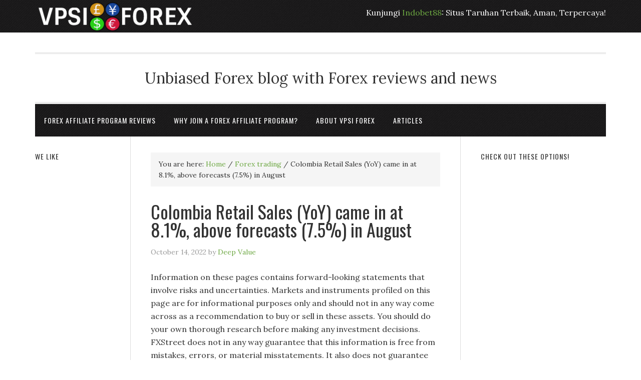

--- FILE ---
content_type: text/html; charset=utf-8
request_url: https://www.google.com/recaptcha/api2/aframe
body_size: 267
content:
<!DOCTYPE HTML><html><head><meta http-equiv="content-type" content="text/html; charset=UTF-8"></head><body><script nonce="qmkadmHCjBopun6X1x2YDA">/** Anti-fraud and anti-abuse applications only. See google.com/recaptcha */ try{var clients={'sodar':'https://pagead2.googlesyndication.com/pagead/sodar?'};window.addEventListener("message",function(a){try{if(a.source===window.parent){var b=JSON.parse(a.data);var c=clients[b['id']];if(c){var d=document.createElement('img');d.src=c+b['params']+'&rc='+(localStorage.getItem("rc::a")?sessionStorage.getItem("rc::b"):"");window.document.body.appendChild(d);sessionStorage.setItem("rc::e",parseInt(sessionStorage.getItem("rc::e")||0)+1);localStorage.setItem("rc::h",'1763993976686');}}}catch(b){}});window.parent.postMessage("_grecaptcha_ready", "*");}catch(b){}</script></body></html>